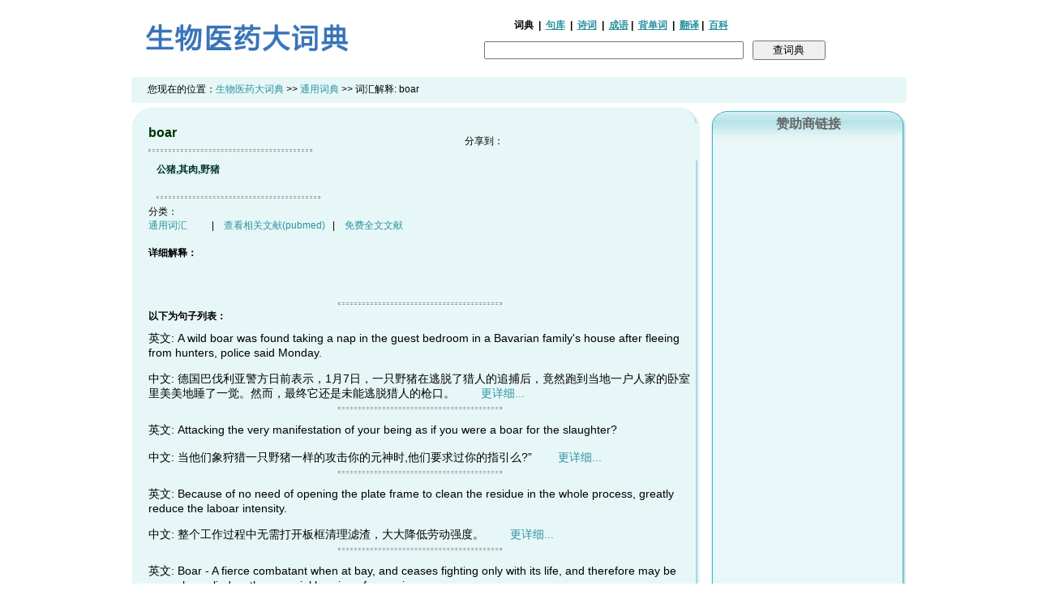

--- FILE ---
content_type: text/html; charset=utf-8
request_url: https://dict.bioon.com/detail.asp?id=d4d81116987
body_size: 6111
content:
<html>
<head>
    <meta http-equiv="content-type" content="text/html; charset=utf-8">
    <title>boar 是什么意思，释义 -生物医药大词典</title>
    <meta name="viewport" content="width=divice-width, initial-scale=1, maximum-scale=1, user-scalable=no">
    <meta http-equiv="Cache-Control" content="no-siteapp"/>
    <meta name="mobile-agent" content="format=html5;url=http://dict.bioon.com/m/detail.asp?id=81a12086890">

    <script type="text/javascript">
        var mobileAgent = new Array("iphone", "ipod", "ipad", "android", "mobile", "blackberry", "webos", "incognito", "webmate", "bada", "nokia", "lg", "ucweb", "skyfire");
        var browser = navigator.userAgent.toLowerCase();
        var isMobile = false;
        for (var i = 0; i < mobileAgent.length; i++) {
            if (browser.indexOf(mobileAgent[i]) != -1) {
                isMobile = true;
                location.href = 'http://dict.bioon.com/m/detail.asp?id=81a12086890';
                break;
            }
        }
    </script>
    <link href="/css/search.css" type="text/css" rel="stylesheet"/>
    <link href="/css/dic_css.css" type="text/css" rel="stylesheet"/>
    <script src='/js/search.js' language='javascript'></script>
</head>

<body>
<table border="0" width="960" align="center">
    <tr>
        <td width="300" align="left"><a href="/"><img src="/images/logo_dict.gif" width="280" border="0"></a></td>
        <td align="center" valign="bottom" style="font-weight:bold;font-size:12px;">
            <div><div class="search" style="padding-left:30px;"><form action="/search.asp" method="get">
  <div style="font-size:12px;padding-right:80px;padding-bottom:10px;font-weight:bold;">
    <strong>词典</strong>&nbsp; | &nbsp;<a href="/sentence/" style="text-decoration:underline;" target=_blank>句库</a>&nbsp; | &nbsp;<a href="/poem/" style="text-decoration:underline;" target=_blank>诗词</a>&nbsp; | &nbsp;<a href="/idiom/" style="text-decoration:underline;" target=_blank>成语</a>&nbsp;| &nbsp;<a href="/word/" style="text-decoration:underline;">背单词</a>&nbsp; | &nbsp;<a href="https://www.medsci.cn/sci/translation.do" style="text-decoration:underline;" target=_blank>翻译</a>&nbsp;| &nbsp;<a href="/hot/index/" style="text-decoration:underline;" target=_blank>百科</a>&nbsp;</div>
  <div class="keyword">

    <input name="txtitle" value="" type="text" id="q1" size="30" style="width:320px;font-size:12px;height:22px;" onMouseOver="AllSelect(this);" autocomplete="off" onClick="javascript:this.value='';" title="">
    <input name="searchButton" id="searchButton" type="submit" style="width:90px;" value="查词典" />
    <input name="matchtype" type="hidden" value="0" checked="checked" />
  </div></form>
</div>
</div>
            <!--            <div class="search" style="padding-left:30px;"><form action="/search.asp" method="get">-->
            <!--                <div style="font-size:12px;padding-right:80px;padding-bottom:10px;font-weight:bold;">-->
            <!--                    <strong>词典</strong>&nbsp; | &nbsp;<a href="/sentence/" style="text-decoration:underline;" target=_blank>句库</a>&nbsp; | &nbsp;<a href="/poem/" style="text-decoration:underline;" target=_blank>诗词</a>&nbsp; | &nbsp;<a href="/idiom/" style="text-decoration:underline;" target=_blank>成语</a>&nbsp;| &nbsp;<a href="/word/" style="text-decoration:underline;">背单词</a>&nbsp; | &nbsp;<a href="/translation/" style="text-decoration:underline;" target=_blank>翻译</a>&nbsp;| &nbsp;<a href="/hot/index" style="text-decoration:underline;" target=_blank>百科</a>&nbsp;</div>-->
            <!--                <div class="keyword">-->

            <!--                    <input name="q" type="text" id="q1" size="30" style="width:320px;font-size:12px;height:22px;" value="" onMouseOver="AllSelect(this);" autocomplete="off" onClick="javascript:this.value='';" title="">-->
            <!--                    <input name="searchButton" id="searchButton" type="submit" style="width:90px;" value="查词典" />-->
            <!--                    <input name="matchtype" type="hidden" value="0" checked="checked" />-->
            <!--                </div></form>-->
        </td>
    </tr>

</table>

<table border="0" width="960" align="center">
    <tr>
        <td class="t"></td>
    </tr>

    <tr>
        <td height=32 style="font-size:12px;background:#e7f7f7;padding-left:20px;">您现在的位置：<a
                href="/">生物医药大词典</a> >> <a href="/">通用词典</a> >> 词汇解释:
            <span>boar </span>
</table>

<table border="0" width="960" align="center">
    <tr valign="top">
        <td width="700">

            <table border="0" width="100%" cellpadding="0" cellspacing="0" id="detailtable">

                <tr>
                    <td height="20" background="/images/t1.gif" colspan=2></td>
                </tr>
                <tr>
                    <td background="/images/t2.gif" class="en_name">
                        <div>boar </div>
                        <hr align="left" size="1"/>
                    </td>
                    <td background="/images/t2.gif" width=280>
                        <!-- Baidu Button BEGIN -->
                        <div id="bdshare" class="bdshare_t bds_tools get-codes-bdshare">
                            <span class="bds_more">分享到：</span>
                            <a class="bds_qzone"></a>
                            <a class="bds_tsina"></a>
                            <a class="bds_tqq"></a>
                            <a class="bds_renren"></a>
                            <a class="bds_tsohu"></a>
                            <a class="shareCount"></a>
                        </div>
                        <script type="text/javascript" id="bdshare_js" data="type=tools&amp;uid=3409522"></script>
                        <script type="text/javascript" id="bdshell_js"></script>
                        <script type="text/javascript">
                            document.getElementById("bdshell_js").src = "http://bdimg.share.baidu.com/static/js/shell_v2.js?cdnversion=" + Math.ceil(new Date() / 3600000)
                        </script>
                        <!-- Baidu Button END -->
                    </td>
                </tr>
                <tr>
                    <td colspan=2 background="/images/t2.gif" class="cn_name">
                        <div>公猪,其肉,野猪</div>
                        <br>
                        <!--注:如果正常显示音标，请<a href="Ksphonet.zip">下载Ksphonet字体</a>，<a href="font.shtml">使用方法</a>-->
                        <hr align="left" size="1"/>
                    </td>
                </tr>

                <tr>
                    <td valign="top" background="/images/t2.gif" class="classname" colspan=2>分类：<a
                            href="/class.asp?classid=0">
                        <div>通用词汇</a>&nbsp;&nbsp;&nbsp;&nbsp;&nbsp;&nbsp;&nbsp;&nbsp;&nbsp;&nbsp;|&nbsp;&nbsp;&nbsp;&nbsp;<a
                            href="http://www.ncbi.nlm.nih.gov/pubmed?term=boar " target=_blank>查看相关文献(pubmed)</a>&nbsp;&nbsp;&nbsp;|&nbsp;&nbsp;&nbsp;&nbsp;<a
                            href="http://www.ncbi.nlm.nih.gov/pmc/?term=boar "
                            target=_blank>免费全文文献</a></td>
                </tr>
                <tr>
                    <td valign="top" background="/images/t2.gif" class="detail" colspan=2>
                        <br><strong>详细解释：</strong><br>
                        <p style='line-height:1.8;'>
                        <div></div>
                        </p><br></td>
                </tr>
                <!--		   <tr>
                            <td valign="top" background="img/t2.gif" class="detail"><strong><br>相关资料下载:</strong></td>
                                   </tr> <tr>
                                     <td valign="top" background="img/t2.gif" class="detail"><script language="Javascript" src="http://download.bioon.com.cn/list_js.php?tag=grateloupia livida"></script> </td>
                                   </tr>
                -->
                <tr>
                    <td valign="top" background="/images/t2.gif" class="detail" colspan=2>
                    </td>
                </tr>
                <div>
                    <td valign="top" background="/images/t2.gif" class="detail" colspan="2"><br>
                        <hr>
                        <strong>以下为句子列表：</strong><br>
                        <div class="worditem" style="font-size:14px;padding-top:10px;">
                            <span>英文: A wild boar was found taking a nap in the guest bedroom in a Bavarian family's house after fleeing from hunters, police said Monday.</span>
                            <br><br>
                            <span>中文: 德国巴伐利亚警方日前表示，1月7日，一只野猪在逃脱了猎人的追捕后，竟然跑到当地一户人家的卧室里美美地睡了一觉。然而，最终它还是未能逃脱猎人的枪口。       </span>
                            <a href="/sentence/detail.asp?id=8a7234679">更详细...</a>
                            <hr>
                        </div>
                        <div class="worditem" style="font-size:14px;padding-top:10px;">
                            <span>英文: Attacking the very manifestation of your being as if you were a boar for the slaughter?</span>
                            <br><br>
                            <span>中文: 当他们象狩猎一只野猪一样的攻击你的元神时,他们要求过你的指引么?”       </span>
                            <a href="/sentence/detail.asp?id=54f293317">更详细...</a>
                            <hr>
                        </div>
                        <div class="worditem" style="font-size:14px;padding-top:10px;">
                            <span>英文: Because of no need of opening the plate frame to clean the residue in the whole process, greatly reduce the laboar intensity.</span>
                            <br><br>
                            <span>中文: 整个工作过程中无需打开板框清理滤渣，大大降低劳动强度。       </span>
                            <a href="/sentence/detail.asp?id=aef8103818">更详细...</a>
                            <hr>
                        </div>
                        <div class="worditem" style="font-size:14px;padding-top:10px;">
                            <span>英文: Boar - A fierce combatant when at bay, and ceases fighting only with its life, and therefore may be properly applied as the armorial bearing of a warrior.</span>
                            <br><br>
                            <span>中文: 公猪－公猪在绝境中仍然死战直到生命最后一刻，因此勇士会愿意在盾牌上标此物以作为自己象征。       </span>
                            <a href="/sentence/detail.asp?id=ac93109226">更详细...</a>
                            <hr>
                        </div>
                        <div class="worditem" style="font-size:14px;padding-top:10px;">
                            <span>英文: [KJV] The boar out of the wood doth waste it, and the wild beast of the field doth devour it.</span>
                            <br><br>
                            <span>中文: 从树林中出来的野猪践踏它，田野的走兽把它吃了。       </span>
                            <a href="/sentence/detail.asp?id=254a719926">更详细...</a>
                            <hr>
                        </div>
                    </td>
                </div>

                <tr>
                    <td height="34" align="right" valign="top" background="/images/t3.gif" class="pl30 b" colspan=2>
                        <!-- Baidu Button BEGIN -->
                        <div id="bdshare" class="bdshare_t bds_tools get-codes-bdshare">
                            <span class="bds_more">分享到：</span>
                            <a class="bds_qzone"></a>
                            <a class="bds_tsina"></a>
                            <a class="bds_tqq"></a>
                            <a class="bds_renren"></a>
                            <a class="bds_tsohu"></a>
                            <a class="shareCount"></a>
                        </div>
                        <script type="text/javascript" id="bdshare_js" data="type=tools&amp;uid=3409522"></script>
                        <script type="text/javascript" id="bdshell_js"></script>
                        <script type="text/javascript">
                            document.getElementById("bdshell_js").src = "http://bdimg.share.baidu.com/static/js/shell_v2.js?cdnversion=" + Math.ceil(new Date() / 3600000)
                        </script>
                        <!-- Baidu Button END -->
                        <!--                    <table width="49%" border="0" cellspacing="0" cellpadding="0">-->
                        <!--                        <tr>-->
                        <!--                            <td width="32%" nowrap>-->
                        <!--                            </td>-->
                        <!--                            <td width="68%"><a href="https://dict.bioon.com/add.asp?id=81a12086890&pageType=modify" target="_self">编辑词条</a>&lt;!&ndash;&nbsp;<a href='http://www.biodic.cn/add_mywords.asp?id=81a12086890' title='添加到我的生词本'>加入我的生词本</a>&ndash;&gt;</td>-->
                        <!--                        </tr>-->

                        <!--                    </table>-->

                    </td>
                </tr>




            </table>
        </td>
        <td align="right">
            <table border="0" cellpadding="0" cellspacing="0" width="240">
                <tr>
                    <td height="5"></td>
                </tr>
                <tr>
                    <td background="/images/s4.gif" width="240" height="34" align="center" class="t"><span class="t">赞助商链接</span>
                    </td>
                </tr>

                <tr>
                    <td background="/images/s2.gif" class="b" align="left">
                            <script async src="https://pagead2.googlesyndication.com/pagead/js/adsbygoogle.js?client=ca-pub-7440857207814865"
                                    crossorigin="anonymous"></script>
                            <!-- dict右侧栏 -->
                            <ins class="adsbygoogle"
                                 style="display:block"
                                 data-ad-client="ca-pub-7440857207814865"
                                 data-ad-slot="3973212672"
                                 data-ad-format="auto"
                                 data-full-width-responsive="true"></ins>
                            <script>
                                (adsbygoogle = window.adsbygoogle || []).push({});
                            </script>
                    </td>
                </tr>
                <tr>
                    <td><img src="/images/s3.gif" width="240" height="21" border="0" alt=""/></td>
                </tr>
                <tr>
                    <td background="/images/s4.gif" width="240" height="34" align="center" class="t">你知道它的英文吗？
                    </td>
                </tr>
                <div><tr>
    <td background="/images/s2.gif" class="b" align="left">
        <div class="history" style="font-size:12px;">
            <div class="relatedWord">
                <a href="/detail.asp?id=362e1116978">·狂吹的,叫嚷的,咆哮的</a>
            </div>
            <div class="relatedWord">
                <a href="/detail.asp?id=47d81116979">·大风,吵闹,狂暴的</a>
            </div>
            <div class="relatedWord">
                <a href="/detail.asp?id=08f81116980">·布莱斯</a>
            </div>
            <div class="relatedWord">
                <a href="/detail.asp?id=c3951116981">·布莱斯维尔</a>
            </div>
            <div class="relatedWord">
                <a href="/detail.asp?id=f7b51116982">·巴科斯范式</a>
            </div>
            <div class="relatedWord">
                <a href="/detail.asp?id=c51a1116983">·蟒蛇,女用毛皮,羽毛围巾</a>
            </div>
            <div class="relatedWord">
                <a href="/detail.asp?id=e3331116984">·博阿维斯塔</a>
            </div>
            <div class="relatedWord">
                <a href="/detail.asp?id=e09d1116985">·一女王名</a>
            </div>
        </div>
    </td>
</tr>
</div>
                <td><img src="/images/s3.gif" width="240" height="21" border="0" alt=""/></td>
                </tr>
                <tr>
                    <td height="5"></td>
                </tr>
                <tr>
                    <td background="/images/s4.gif" width="240" height="34" align="center" class="t">你知道中文意思吗？
                    </td>
                </tr>
                <div><tr>
    <td background="/images/s2.gif" class="b" align="left">
        <div class="history" style="font-size:12px;">
            <div class="relatedWord">
                <a href="/detail.asp?id=d64e1116988">·board </a>
            </div>
            <div class="relatedWord">
                <a href="/detail.asp?id=a0aa1116989">·boarder </a>
            </div>
            <div class="relatedWord">
                <a href="/detail.asp?id=3afa1116990">·boarding </a>
            </div>
            <div class="relatedWord">
                <a href="/detail.asp?id=05cf1116991">·boarding house </a>
            </div>
            <div class="relatedWord">
                <a href="/detail.asp?id=3fa81116992">·boardinghouse </a>
            </div>
            <div class="relatedWord">
                <a href="/detail.asp?id=6dfb1116993">·boardings </a>
            </div>
            <div class="relatedWord">
                <a href="/detail.asp?id=d2121116994">·board-out </a>
            </div>
            <div class="relatedWord">
                <a href="/detail.asp?id=894c1116995">·boardroom </a>
            </div>
        </div>
    </td>
</tr>
</div>
                <tr>
                    <td><img src="/images/s3.gif" width="240" height="21" border="0" alt=""/></td>
                </tr>
                <tr>
                    <td height="5"></td>

                </tr>
                <tr>
                    <td background="/images/s4.gif" width="240" height="34" align="center" class="t"><a
                            href="/links.html" style="text-decoration:none"><span class="t">热门分类</span></a></td>
                </tr>
                <tr>
                    <td background="/images/s2.gif" class="pl10 b" align="left">
                        <div class="history" style="font-size:12px;">
                            ·<a href="/class.asp?classid=80">常用8000词汇</a><br/>
                            ·<a href="/class.asp?classid=2">分子生物学词汇</a><br/>
                            ·<a href="/class.asp?classid=6">遗传学词汇</a><br/>
                            ·<a href="/class.asp?classid=13">内科学词汇</a><br/>
                            ·<a href="/class.asp?classid=21">药理学词汇</a>
                        </div>

                    </td>
                </tr>
                <tr>
                    <td><img src="/images/s3.gif" width="240" height="21" border="0" alt=""/></td>
                </tr>


            </table>
        </td>
    </tr>
</table>
<table align=center>
    <tr>
        <td>
            <script type="text/javascript"><!--
            google_ad_client = "ca-pub-7440857207814865";
            /* dict下方 */
            google_ad_slot = "5528085214";
            google_ad_width = 728;
            google_ad_height = 90;
            //-->
            </script>
            <script async src="https://pagead2.googlesyndication.com/pagead/js/adsbygoogle.js?client=ca-pub-7440857207814865" crossorigin="anonymous"></script>
        </td>
    </tr>
</table>

<br>
<hr width="760">
<div><script src="/js/huaci.js" type="text/javascript"></script>
<script type="text/javascript">
    dictInit();
</script>
<table border="0" width="770" align="center">
    <tr>
        <td align="center" class="f13 l15" style="color:#2b919f;font-size:12px;">

            <a href="/manage/dict_flag" style="color: #2b919f"><u>成为编辑</u></a> -
            <a href="https://www.medsci.cn/m/" style="color: #2b919f"><u>词典APP下载</u></a> -
            <a href="/about.shtml" style="color: #2b919f"><u>关于</u></a> -
            <a href="/recommend.shtml" style="color: #2b919f"><u>推荐</u></a> -
            <a href="http://www.medsci.cn/m/" style="color: #2b919f"><u>手机词典</u></a> -
            <a href="/privacy.shtml" style="color: #2b919f"><u>隐私</u></a> -
            <a href="/copyright.shtml" style="color: #2b919f"><u>版权</u></a> -<a href="/links.shtml" style="color: #2b919f"><u>链接</u></a> -
            <a href="/contact.shtml" style="color: #2b919f"><u>联系</u></a> -
            <a href="/help.shtml" style="color: #2b919f"><u>帮助</u></a>
            <br>
            &copy;2008-至今 生物医药大词典- 自2008年3月1日开始服务
            <span class="f13 l15" style="color:#2b919f;"><font size="2" face="Trebuchet MS">由<a href="https://www.bioon.com" target=_blank>生物谷www.bioon.com</a>团队研发</font>
	<br>
	<a href="https://beian.miit.gov.cn/">沪ICP备14018916号-1</a>

                <!-- Google tag (gtag.js) -->
                <!-- Google tag (gtag.js) -->
<script async src="https://www.googletagmanager.com/gtag/js?id=G-WZEVQ00EQ8"></script>
<script>
  window.dataLayer = window.dataLayer || [];
  function gtag(){dataLayer.push(arguments);}
  gtag('js', new Date());

  gtag('config', 'G-WZEVQ00EQ8');
</script>


	<script type="text/javascript">
var gaJsHost = (("https:" == document.location.protocol) ? "https://ssl." : "http://www.");
document.write(unescape("%3Cscript src='" + gaJsHost + "google-analytics.com/ga.js' type='text/javascript'%3E%3C/script%3E"));
</script>
<script type="text/javascript">
try {
    var pageTracker = _gat._getTracker("UA-10751287-1");
    pageTracker._trackPageview();
} catch(err) {}</script>
	</span>
            <script>
                var _hmt = _hmt || [];
                (function() {
                    var hm = document.createElement("script");
                    hm.src = "https://hm.baidu.com/hm.js?57409353af0e663cbddc8d66bdceab22";
                    var s = document.getElementsByTagName("script")[0];
                    s.parentNode.insertBefore(hm, s);
                })();
            </script>

            <br>

        </td>
    </tr>
</table>
</div>
<!--<script src="/js/huaci.js" type="text/javascript"></script> <script type="text/javascript"> dictInit(); </script>-->
<!--<table border="0" width="770" align="center">-->
<!--    <tr>-->
<!--        <td align="center" class="f13 l15" style="color:#2b919f;font-size:12px;">-->

<!--            <a href="/message/dict_flag" style="color: #2b919f"><u>成为编辑</u></a> - -->
<!--            <a href="https://www.medsci.cn/m/" style="color: #2b919f"><u>词典APP下载</u></a> - -->
<!--            <a href="/about.shtml" style="color: #2b919f"><u>关于</u></a> - -->
<!--            <a href="" style="color: #2b919f"><u>推荐</u></a> - -->
<!--            <a href="http://www.medsci.cn/m/" style="color: #2b919f"><u>手机词典</u></a> - -->
<!--            <a href="/privacy.shtml" style="color: #2b919f"><u>隐私</u></a> - -->
<!--            <a href="/copyright.shtml" style="color: #2b919f"><u>版权</u></a> -<a href="/links.shtml" style="color: #2b919f"><u>链接</u></a> - -->
<!--            <a href="/contact.shtml" style="color: #2b919f"><u>联系</u></a> - -->
<!--            <a href="/help.shtml" style="color: #2b919f"><u>帮助</u></a>-->
<!--            <br>-->
<!--            &copy;2008-至今 生物医药大词典- 自2008年3月1日开始服务-->
<!--            <span class="f13 l15" style="color:#2b919f;"><font size="2" face="Trebuchet MS">由<a href="https://www.bioon.com" target=_blank>生物谷www.bioon.com</a>团队研发</font>-->
<!--	<br>-->
<!--	<a href="https://beian.miit.gov.cn/">沪ICP备14018916号-1</a>-->

<!--                &lt;!&ndash; Google tag (gtag.js) &ndash;&gt;-->
<!--                &lt;!&ndash; Google tag (gtag.js) &ndash;&gt;-->
<!--<script async src="https://www.googletagmanager.com/gtag/js?id=G-D3FLML2JK9"></script>-->
<!--<script>-->
<!--  window.dataLayer = window.dataLayer || [];-->
<!--  function gtag(){dataLayer.push(arguments);}-->
<!--  gtag('js', new Date());-->

<!--  gtag('config', 'G-D3FLML2JK9');-->
<!--</script>-->


<!--	<script type="text/javascript">-->
<!--var gaJsHost = (("https:" == document.location.protocol) ? "https://ssl." : "http://www.");-->
<!--document.write(unescape("%3Cscript src='" + gaJsHost + "google-analytics.com/ga.js' type='text/javascript'%3E%3C/script%3E"));-->
<!--</script>-->
<!--<script type="text/javascript">-->
<!--try {-->
<!--    var pageTracker = _gat._getTracker("UA-10751287-1");-->
<!--    pageTracker._trackPageview();-->
<!--} catch(err) {}</script>-->
<!--	</span>-->
<!--            <script>-->
<!--                var _hmt = _hmt || [];-->
<!--                (function() {-->
<!--                    var hm = document.createElement("script");-->
<!--                    hm.src = "https://hm.baidu.com/hm.js?57409353af0e663cbddc8d66bdceab22";-->
<!--                    var s = document.getElementsByTagName("script")[0];-->
<!--                    s.parentNode.insertBefore(hm, s);-->
<!--                })();-->
<!--            </script>-->

<!--            <br>-->

<!--        </td>-->
<!--    </tr>-->
<!--</table>-->

</body>
</html>


--- FILE ---
content_type: text/html; charset=utf-8
request_url: https://www.google.com/recaptcha/api2/aframe
body_size: 267
content:
<!DOCTYPE HTML><html><head><meta http-equiv="content-type" content="text/html; charset=UTF-8"></head><body><script nonce="pcCylU1Ro6D6RS1mKwz67Q">/** Anti-fraud and anti-abuse applications only. See google.com/recaptcha */ try{var clients={'sodar':'https://pagead2.googlesyndication.com/pagead/sodar?'};window.addEventListener("message",function(a){try{if(a.source===window.parent){var b=JSON.parse(a.data);var c=clients[b['id']];if(c){var d=document.createElement('img');d.src=c+b['params']+'&rc='+(localStorage.getItem("rc::a")?sessionStorage.getItem("rc::b"):"");window.document.body.appendChild(d);sessionStorage.setItem("rc::e",parseInt(sessionStorage.getItem("rc::e")||0)+1);localStorage.setItem("rc::h",'1768764562377');}}}catch(b){}});window.parent.postMessage("_grecaptcha_ready", "*");}catch(b){}</script></body></html>